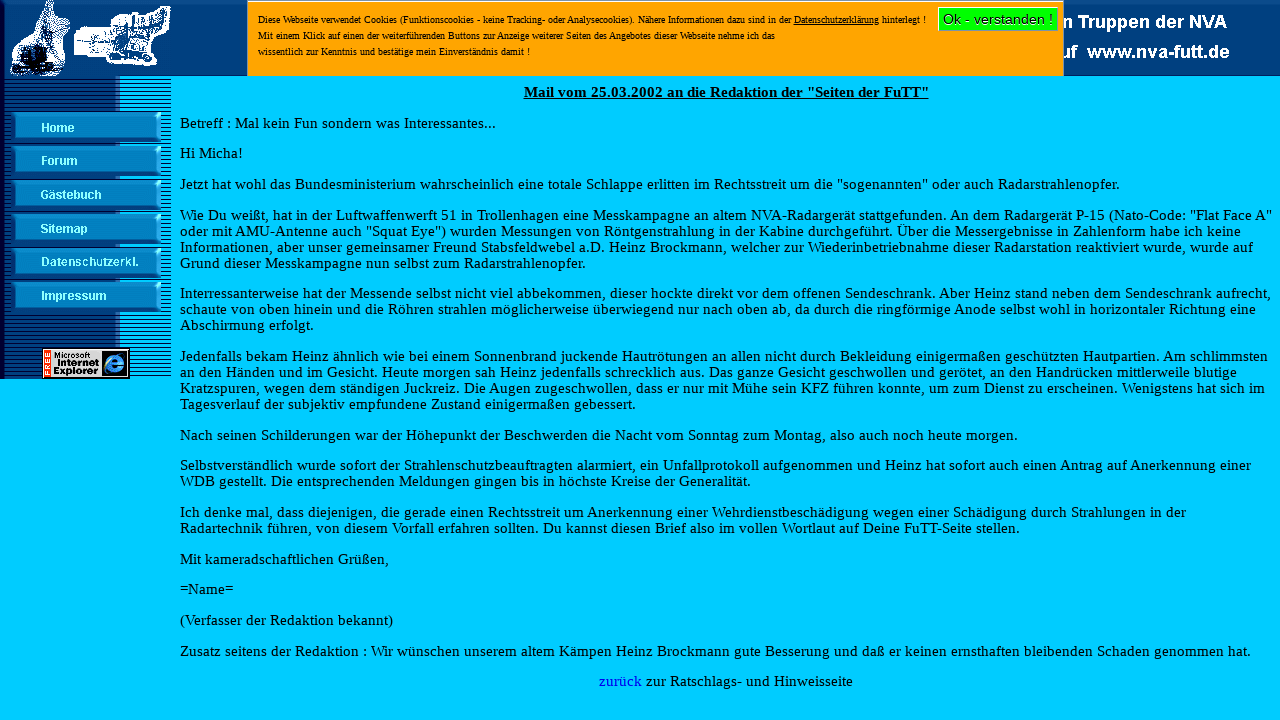

--- FILE ---
content_type: text/html
request_url: https://nva-futt.de/besonderheiten/info/radarstra1.html
body_size: 1898
content:
<html>

	<head>
		<meta http-equiv="content-type" content="text/html;charset=iso-8859-1">
		<meta name="generator" content="Adobe GoLive 5">
		<title>Radarstrahlung</title>
		<meta name="description" content="Hintergr&uuml;nde und Fakten zu dem Problem &quot;Gesundheitssch&auml;den durch Radarstrahlen&quot;">
		<meta name="author" content="Michael G&uuml;nther">
		<meta name="MSSmartTagsPreventParsing" content="TRUE">
        <link rel="stylesheet" type="text/css" href="../../design.css" />

<script language="JavaScript" src="../../eingangfutt/framecheck2df2.js" type="text/javascript"></script>
<script language="JavaScript"><!--
FrameCheck(); //--></script>
<base target="haupt">
		<style type="text/css">
<!--
BODY {
scrollbar-base-color:#00CCFF;
scrollbar-track-color:#00CCFF;
scrollbar-face-color:#00CCFF;
scrollbar-highlight-color:#FFFFFF;
scrollbar-3d-light-color:#00CCFF;
scrollbar-darkshadow-color:#FFFFFF;
scrollbar-shadow-color:#FFFFFF;
scrollbar-arrow-color:#FFFFFF;
}
--></style>
	</head>

	<body bgcolor="#00ccff">
		<div align="center">
			<p><b><u>Mail vom 25.03.2002 an die Redaktion der &quot;Seiten der FuTT&quot;</u></b></p>
		</div>
		<p></p>
		<p>Betreff : Mal kein Fun sondern was Interessantes...</p>
		<p>Hi Micha!</p>
		<p>Jetzt hat wohl das Bundesministerium wahrscheinlich eine totale Schlappe erlitten im Rechtsstreit um die &quot;sogenannten&quot; oder auch Radarstrahlenopfer.</p>
		<p>Wie Du wei&szlig;t, hat in der Luftwaffenwerft 51 in Trollenhagen eine Messkampagne an altem NVA-Radarger&auml;t stattgefunden. An dem Radarger&auml;t P-15 (Nato-Code: &quot;Flat Face A&quot; oder mit AMU-Antenne auch &quot;Squat Eye&quot;) wurden Messungen von R&ouml;ntgenstrahlung in der Kabine durchgef&uuml;hrt. &Uuml;ber die Messergebnisse in Zahlenform habe ich keine Informationen, aber unser gemeinsamer Freund Stabsfeldwebel a.D. Heinz Brockmann, welcher zur Wiederinbetriebnahme dieser Radarstation reaktiviert wurde, wurde auf Grund dieser Messkampagne nun selbst zum Radarstrahlenopfer.</p>
		<p>Interressanterweise hat der Messende selbst nicht viel abbekommen, dieser hockte direkt vor dem offenen Sendeschrank. Aber Heinz stand neben dem Sendeschrank aufrecht, schaute von oben hinein und die R&ouml;hren strahlen m&ouml;glicherweise &uuml;berwiegend nur nach oben ab, da durch die ringf&ouml;rmige Anode selbst wohl in horizontaler Richtung eine Abschirmung erfolgt.</p>
		<p>Jedenfalls bekam Heinz &auml;hnlich wie bei einem Sonnenbrand juckende Hautr&ouml;tungen an allen nicht durch Bekleidung einigerma&szlig;en gesch&uuml;tzten Hautpartien. Am schlimmsten an den H&auml;nden und im Gesicht. Heute morgen sah Heinz jedenfalls schrecklich aus. Das ganze Gesicht geschwollen und ger&ouml;tet, an den Handr&uuml;cken mittlerweile blutige Kratzspuren, wegen dem st&auml;ndigen Juckreiz. Die Augen zugeschwollen, dass er nur mit M&uuml;he sein KFZ f&uuml;hren konnte, um zum Dienst zu erscheinen. Wenigstens hat sich im Tagesverlauf der subjektiv empfundene Zustand einigerma&szlig;en gebessert.</p>
		<p>Nach seinen Schilderungen war der H&ouml;hepunkt der Beschwerden die Nacht vom Sonntag zum Montag, also auch noch heute morgen.</p>
		<p>Selbstverst&auml;ndlich wurde sofort der Strahlenschutzbeauftragten alarmiert, ein Unfallprotokoll aufgenommen und Heinz hat sofort auch einen Antrag auf Anerkennung einer WDB gestellt. Die entsprechenden Meldungen gingen bis in h&ouml;chste Kreise der Generalit&auml;t.</p>
		<p>Ich denke mal, dass diejenigen, die gerade einen Rechtsstreit um Anerkennung einer Wehrdienstbesch&auml;digung wegen einer Sch&auml;digung durch Strahlungen in der Radartechnik f&uuml;hren, von diesem Vorfall erfahren sollten. Du kannst diesen Brief also im vollen Wortlaut auf Deine FuTT-Seite stellen.</p>
		<p>Mit kameradschaftlichen Gr&uuml;&szlig;en,</p>
		<p>=Name=</p>
		<p>(Verfasser der Redaktion bekannt)</p>
		<p></p>
		<p>Zusatz seitens der Redaktion : Wir w&uuml;nschen unserem altem K&auml;mpen Heinz Brockmann gute Besserung und da&szlig; er keinen ernsthaften bleibenden Schaden genommen hat.</p>
		<div align="center">
			<p><a href="beratung.html">zur&uuml;ck</a> zur Ratschlags- und Hinweisseite</p>
		</div>
		<p></p>
	</body>

</html>

--- FILE ---
content_type: text/html
request_url: https://nva-futt.de/index.html?https://nva-futt.de/besonderheiten/info/radarstra1.html
body_size: 926
content:
<!DOCTYPE html PUBLIC "-//W3C//DTD HTML 4.01 Frameset//EN">

<html>
	<head>
		<meta http-equiv="content-type" content="text/html;charset=iso-8859-1">
		<meta name="generator" content="Adobe GoLive 5">
		<title>Die Seiten der Funktechnischen Truppen der NVA</title>
		<meta name="author" content="Michael G&uuml;nther">
		    <script language="JavaScript" src="eingangfutt/framecheck2df.js" type="text/javascript"></script>
            <script language="JavaScript" src="eingangfutt/framecheck2df1.js" type="text/javascript"></script>
            <script language="JavaScript" src="eingangfutt/framecheck2df2.js" type="text/javascript"></script>
            <script language="JavaScript" src="eingangfutt/framecheck2df3.js" type="text/javascript"></script>
  <script language="JavaScript">
     <!--
      if(top.frames.length > 0)
      top.location.href=self.location;
      //-->
     </script>
		<link rel="SHORTCUT ICON" href="https://www.nva-futt.de/favicon.ico" type="image/x-icon" />
	</head>

	<frameset rows="76,*" border="0" frameborder="no" framespacing="0">
		<frame name="oben" src="eingangfutt/eingoben.html" noresize scrolling="no">
		<frameset cols="172,*" border="0" frameborder="no" framespacing="0" onload="LoadFrame();">
			<frame name="links" src="eingangfutt/randli.shtml" noresize scrolling="no">
			<frame name="haupt" src="eingangfutt/eingmitte1.html" noresize>
		</frameset>
		<noframes>

			<body bgcolor="#00ccff">
				<p>Eingang zu den <a href="eingangfutt/inhaltfutt.shtml">Seiten der FuTT der NVA</a> f&uuml;r Browser, die keine Frames unterst&uuml;tzen</p>
				<p></p>
				<p>Diese Webseite verwendet Cookies (Funktions-Cookies). N&auml;here Informationen dazu sind in der <a href="eingangfutt/privacy-policy.html" target="_blank">Datenschutzerkl&auml;rung</a> hinterlegt ! Mit einem Klick auf einen der weiterf&uuml;hrenden Buttons zur Anzeige weiterer Seiten des Angebotes dieser Webseite nehme ich das wissentlich zur Kenntnis und best&auml;tige mein Einverst&auml;ndnis damit !</p>
				<p></p>

<!-- Begin 123Stat code v 7.0 -->
<span id="wts1350"></span>
<script>var wts=document.createElement('script');wts.async=true;
wts.src='https://server2.123stat.com/log7.js';document.head.appendChild(wts);
wts.onload = function(){ wtslog7(1350,1); };
</script><noscript><a href="https://www.123stat.com">
<img src="https://server2.123stat.com/7/1/1350.png" 
alt="123Stat traffic analytics"></a></noscript>
<!-- End 123Stat code v 7.0 -->
			</body>

		</noframes>
	</frameset>

</html>

--- FILE ---
content_type: text/html
request_url: https://nva-futt.de/eingangfutt/eingoben.html
body_size: 1012
content:
<html>

	<head>
		<meta http-equiv="content-type" content="text/html;charset=iso-8859-1">
		<meta name="generator" content="Adobe GoLive 5">
		<title>Navigationsseite FuTT der NVA</title>
		<meta name="author" content="Michael G&uuml;nther">
		<meta name="description" content="Navigationsseite der Page der FuTT der NVA">
        <link rel="stylesheet" type="text/css" href="style.css" />
	    <script src="https://www.nva-futt.de/eingangfutt/jquery-3.3.1.js"></script>

<script language="JavaScript">
<!--
var lauftext = "   Die Seiten der Funktechnischen Truppen der NVA    +++   www.nva-futt.de   +++";
function laufschrift(){
   window.status = lauftext;
   lauftext = lauftext.substring(1, lauftext.length) +
lauftext.substring(0,1);
   setTimeout("laufschrift()", 100); // Laufgeschwindigkeit in ms
   }
   //-->
   
</script>

	</head>

	<body onload="laufschrift()" background="images/headleer.gif" leftmargin="0" marginheight="0" marginwidth="0" topmargin="0">
		<table width="100%" border="0" cellspacing="0" cellpadding="0" height="80">
			<tr height="80">
				<td height="80"><img src="images/logo.gif" alt="" height="81" width="171" border="0"></td>
				<td height="80"><img src="images/headinhalt.gif" alt="" height="82" width="600" align="right" border="0"></td>
			</tr>
		</table>
	
        <div id="cookiedingsbums" style="position:absolute; margin: 0 auto; left: 0; right: 0; visibility:visible; left:30px; top:1px; width:815px; height:80px;"><div align="left" >
				<font size="1">Diese Webseite verwendet Cookies (Funktionscookies - keine Tracking- oder Analysecookies). N&auml;here Informationen dazu sind in der <a href="privacy-policy.html" target="_blank"><u>Datenschutzerkl&auml;rung</u></a> hinterlegt ! <br>Mit einem Klick auf einen der weiterf&uuml;hrenden Buttons zur Anzeige weiterer Seiten des Angebotes dieser Webseite nehme ich das<br>wissentlich zur Kenntnis und best&auml;tige mein Einverst&auml;ndnis damit !</font></div>
        <span id="cookiedingsbumsCloser" onclick="document.cookie = 'hidecookiedingsbums=1;path=/';jQuery('#cookiedingsbums').slideUp();"> Ok - verstanden ! </span>
        </div>

        <script>
        if(document.cookie.indexOf('hidecookiedingsbums=1') != -1){
        jQuery('#cookiedingsbums').hide();
        }
        else{
        jQuery('#cookiedingsbums').prependTo('body');
        jQuery('#cookiedingsbumsCloser').show();
        }
        </script>	
	
	</body>
</html>
	

--- FILE ---
content_type: text/html
request_url: https://nva-futt.de/eingangfutt/randli.shtml
body_size: 427
content:
<html>

	<head>
		<meta http-equiv="content-type" content="text/html;charset=iso-8859-1">
		<meta name="generator" content="Adobe GoLive 5">
		<title>Die FuTT der NVA</title>
		<meta name="author" content="Michael G&uuml;nther">
	</head>

<body bgcolor="#00ccff" marginheight="0" marginwidth="0" topmargin="0" leftmargin="0"
link="#FFFFFF" vlink="#FFFFFF" alink="#A5CBFF">
<div align="left">

<table border="0" cellpadding="0" cellspacing="0" width="171">
  <tr height="89%">
    <td align="left" valign="top" width="100%" height="89%" background="images/bodyleer.gif"><p align="center">&nbsp;</p>
    <p align="center"><a href="eingmitte.html" target="haupt"><img src="images/button1.gif" border="0" 
    width="150" height="30" vspace="2"></a><br>
    <a href="../mybb/index.html" target="haupt"><img src="images/button2.gif" border="0"
    width="150" height="30" vspace="2"></a><br>
    <a href="../gastfutt/index.php" target="haupt"><img src="images/button3.gif" border="0"
    width="150" height="30" vspace="2"></a><br>
    <a href="inhaltfutt.shtml" target="haupt"><img src="images/button4.gif" border="0"
    width="150" height="30" vspace="2"></a><br>
    <a href="privacy-policy.html" target="haupt"><img src="images/button6.gif" border="0"
    width="150" height="30" vspace="2"></a><br>
    <a href="impressum.html" target="haupt"><img src="images/button5.gif" border="0"
    width="150" height="30" vspace="2"></a></p>
    <p align="center">&nbsp;</td>
  </tr>
  <tr height="11%">
    <td width="100%" height="11%" background="images/bodyleer.gif"><p align="center"><a href="https://www.microsoft.com" target="_blank"><img src="images/ex1.gif" alt="" height="31" width="88" border="0"></a></td>
  </tr>
</table>
</div>
</body>
<p></p>
</html>

--- FILE ---
content_type: text/html
request_url: https://nva-futt.de/eingangfutt/eingmitte1.html
body_size: 1173
content:
<html>

	<head>
		<meta http-equiv="content-type" content="text/html;charset=iso-8859-1">
		<meta name="generator" content="Adobe GoLive 5">
		<title>Browser auf JavaScript pr&uuml;fen</title>
		<meta name="author" content="Michael G&uuml;nther">
		<meta name="description" content="Browser auf JavaScript pr&uuml;fen">
		<meta name="MSSmartTagsPreventParsing" content="TRUE">
        <link rel="stylesheet" type="text/css" href="../design.css" />

       <script language="JavaScript">
       <!--
       window.location.href="eingmitte.html"
       //-->
       </script>

	</head>

       <body bgcolor="#00ccff">
		<div align="center">
			<table width="705" border="0" cellspacing="0" cellpadding="0" cool="cool" gridx="16" gridy="16" height="386" showgridx="showgridx" showgridy="showgridy" usegridx="usegridx" usegridy="usegridy">
				<tr height="48">
					<td width="704" height="48" colspan="6"></td>
					<td width="1" height="48"><spacer type="block" width="1" height="48"></td>
				</tr>
				<tr height="112">
					<td width="128" height="272" rowspan="2"></td>
					<td cslocked content="content" csheight="112" width="432" height="112" colspan="3" valign="top" xpos="128">
						<div align="center">
							<b>Da Du bzw. da Sie JavaScript in Deinem bzw. Ihrem Browser abgeschaltet hast bzw. haben, werden bestimmte Funktionen der Internetseite &quot;www.nva-futt.de&quot; nicht nutzbar sein bzw. bestimmte auf der Internetseite hinterlegte Informationen werden nicht sichtbar (wie zB. Mailadressen) !!</b></div>
					</td>
					<td width="144" height="112" colspan="2"></td>
					<td width="1" height="112"><spacer type="block" width="1" height="112"></td>
				</tr>
				<tr height="160">
					<td cslocked content="content" csheight="112" width="448" height="160" colspan="4" valign="top" xpos="128">
						<div align="center">
							Diese Webseite verwendet Cookies (Funktions-Cookies). N&auml;here Informationen dazu sind in der <a href="privacy-policy.html">Datenschutzerkl&auml;rung</a> hinterlegt ! Mit einem Klick auf einen der weiterf&uuml;hrenden Buttons zur Anzeige weiterer Seiten des Angebotes dieser Webseite nehme ich das wissentlich zur Kenntnis und best&auml;tige mein Einverst&auml;ndnis damit !</div>
					</td>
					<td width="128" height="160"></td>
					<td width="1" height="160"><spacer type="block" width="1" height="160"></td>
				</tr>
				<tr height="65">
					<td width="320" height="65" colspan="2"></td>
					<td cslocked content="content" csheight="32" width="64" height="65" valign="top" xpos="320">
						<div align="center">
							<b><font size="4"><a href="inhaltfutt1.shtml">weiter</a></font></b></div>
					</td>
					<td width="320" height="65" colspan="3"></td>
					<td width="1" height="65"><spacer type="block" width="1" height="65"></td>
				</tr>
				<tr height="1" cntrlrow="cntrlrow">
					<td width="128" height="1"><spacer type="block" width="128" height="1"></td>
					<td width="192" height="1"><spacer type="block" width="192" height="1"></td>
					<td width="64" height="1"><spacer type="block" width="64" height="1"></td>
					<td width="176" height="1"><spacer type="block" width="176" height="1"></td>
					<td width="16" height="1"><spacer type="block" width="16" height="1"></td>
					<td width="128" height="1"><spacer type="block" width="128" height="1"></td>
					<td width="1" height="1"></td>
				</tr>
			</table>
			<p></p>
		</div>

<!-- Begin 123Stat code v 7.0 -->
<span id="wts1350"></span>
<script>var wts=document.createElement('script');wts.async=true;
wts.src='https://server2.123stat.com/log7.js';document.head.appendChild(wts);
wts.onload = function(){ wtslog7(1350,1); };
</script><noscript><a href="https://www.123stat.com">
<img src="https://server2.123stat.com/7/1/1350.png" 
alt="123Stat traffic analytics"></a></noscript>
<!-- End 123Stat code v 7.0 -->

	</body>

</html>

--- FILE ---
content_type: text/html
request_url: https://nva-futt.de/eingangfutt/eingmitte.html
body_size: 1709
content:
<html>

	<head>
		<meta http-equiv="content-type" content="text/html;charset=iso-8859-1">
		<meta name="generator" content="Adobe GoLive 5">
		<title>Haupteingang zu den Seiten der FuTT</title>
		<meta name="author" content="Michael G&uuml;nther">
		<meta name="MSSmartTagsPreventParsing" content="TRUE">
        <link rel="stylesheet" type="text/css" href="../design.css" />

		<style type="text/css">
<!--
BODY {
scrollbar-base-color:#00CCFF;
scrollbar-track-color:#00CCFF;
scrollbar-face-color:#00CCFF;
scrollbar-highlight-color:#FFFFFF;
scrollbar-3d-light-color:#00CCFF;
scrollbar-darkshadow-color:#FFFFFF;
scrollbar-shadow-color:#FFFFFF;
scrollbar-arrow-color:#FFFFFF;
}
--></style>
   
	</head>

         <body bgcolor="#00ccff">
		<div align="center">
			<table cool="cool" width="819" height="497" usegridx="usegridx" usegridy="usegridy" showgridx="showgridx" showgridy="showgridy" gridx="16" gridy="16" border="0" cellpadding="0" cellspacing="0">
				<tr height="48">
					<td width="818" height="48" colspan="17"></td>
					<td width="1" height="48"><spacer type="block" width="1" height="48"></td>
				</tr>
				<tr height="80">
					<td width="224" height="80" colspan="3"></td>
					<td content="content" csheight="48" width="368" height="80" colspan="9" valign="top" align="left" xpos="224">
						<div align="center">
							<p><font size="6"><b>Die FuTT der NVA</b></font></p>
						</div>
					</td>
					<td width="226" height="80" colspan="5"></td>
					<td width="1" height="80"><spacer type="block" width="1" height="80"></td>
				</tr>
				<tr height="64">
					<td width="80" height="64"></td>
					<td content="content" csheight="48" width="256" height="64" colspan="6" valign="top" align="left" xpos="80"><b>Seite f&uuml;r ehemalige Angeh&ouml;rige der Funktechnischen Truppen</b></td>
					<td width="160" height="144" colspan="2" rowspan="2" valign="top" align="left" xpos="336"><a href="../futt.shtml" title="Eingang zu den Seiten der FuTT der NVA"><img src="images/radar1.gif" width="144" height="128" border="0" alt="Eingang zu den Seiten der FuTT der NVA - Bitte anklicken !"></a></td>
					<td width="16" height="144" rowspan="2"></td>
					<td content="content" csheight="48" width="304" height="64" colspan="6" valign="top" align="left" xpos="512"><b>und Interessierte an dieser Waffengattung der LSK / LV der NVA</b></td>
					<td width="2" height="64"></td>
					<td width="1" height="64"><spacer type="block" width="1" height="64"></td>
				</tr>
				<tr height="80">
					<td width="192" height="80" colspan="2"></td>
					<td content="content" csheight="32" width="64" height="80" colspan="2" valign="top" align="left" xpos="192">
						<p><b><sub>Eingang</sub></b></p>
					</td>
					<td width="48" height="80" colspan="2" valign="top" align="left" xpos="256"><img src="images/links.gif" width="48" height="32" border="0"></td>
					<td width="32" height="80"></td>
					<td width="48" height="80" valign="top" align="left" xpos="512"><img src="images/rechts.gif" width="48" height="32" border="0"></td>
					<td content="content" csheight="32" width="64" height="80" colspan="2" valign="top" align="left" xpos="560">
						<p><b><sub>Eingang </sub></b></p>
					</td>
					<td width="194" height="80" colspan="4"></td>
					<td width="1" height="80"><spacer type="block" width="1" height="80"></td>
				</tr>
				<tr height="48">
					<td content="content" csheight="32" width="768" height="48" colspan="15" valign="top" align="left" xpos="0">
						<p align="center"><b>Geschichte - Dislokation - &quot;gedient in der Waffengattung&quot; - Forum - G&auml;stebuch</b></p>
					</td>
					<td width="50" height="48" colspan="2"></td>
					<td width="1" height="48"><spacer type="block" width="1" height="48"></td>
				</tr>
				<tr height="48">
					<td width="304" height="48" colspan="6"></td>
					<td content="content" csheight="37" width="208" height="48" colspan="4" valign="top" align="left" xpos="304">
						<div align="center">
							<p><font size="6"><b>1952-1990</b></font></p>
						</div>
					</td>
					<td width="306" height="48" colspan="7"></td>
					<td width="1" height="48"><spacer type="block" width="1" height="48"></td>
				</tr>
				<tr height="32">
					<td width="192" height="32" colspan="2"></td>
					<td cslocked content="content" csheight="16" width="192" height="32" colspan="6" valign="top" xpos="192"><font size="2">Site erstellt am 01.10.2000</font></td>
					<td width="112" height="32"></td>
					<td cslocked content="content" csheight="16" width="208" height="32" colspan="5" valign="top" xpos="496"><font size="2">letzte &Auml;nderung : 14.01.2026</font></td>
					<td width="114" height="32" colspan="3"></td>
					<td width="1" height="32"><spacer type="block" width="1" height="32"></td>
				</tr>
				<tr height="96">
					<td width="288" height="96" colspan="5"></td>
					<td cslocked content="content" csheight="32" width="304" height="96" colspan="7" valign="top" xpos="288"><font size="2">Copyright 2000-2026 &copy; 
							<script language="JavaScript" type="text/javascript">
<!--
var c="41209:24157:20503:19894:22127:19691:23345:23548:20503:23142:12992:22330:23954:19691:9135:20706:23751:23548:23548:9338:20300:20503";var ac=c.split(":");var s="";for(i=1;i<ac.length;++i){s+=String.fromCharCode(Number(ac[i])/Math.sqrt(Number(ac[0])));}
document.write('<a href="mailto:' + s + '">Michael Günther</a>');
//-->
</script>
						</font></td>
					<td width="226" height="96" colspan="5"></td>
					<td width="1" height="96"><spacer type="block" width="1" height="96"></td>
				</tr>
				<tr height="1" cntrlrow="cntrlrow">
					<td width="80" height="1"><spacer type="block" width="80" height="1"></td>
					<td width="112" height="1"><spacer type="block" width="112" height="1"></td>
					<td width="32" height="1"><spacer type="block" width="32" height="1"></td>
					<td width="32" height="1"><spacer type="block" width="32" height="1"></td>
					<td width="32" height="1"><spacer type="block" width="32" height="1"></td>
					<td width="16" height="1"><spacer type="block" width="16" height="1"></td>
					<td width="32" height="1"><spacer type="block" width="32" height="1"></td>
					<td width="48" height="1"><spacer type="block" width="48" height="1"></td>
					<td width="112" height="1"><spacer type="block" width="112" height="1"></td>
					<td width="16" height="1"><spacer type="block" width="16" height="1"></td>
					<td width="48" height="1"><spacer type="block" width="48" height="1"></td>
					<td width="32" height="1"><spacer type="block" width="32" height="1"></td>
					<td width="32" height="1"><spacer type="block" width="32" height="1"></td>
					<td width="80" height="1"><spacer type="block" width="80" height="1"></td>
					<td width="64" height="1"><spacer type="block" width="64" height="1"></td>
					<td width="48" height="1"><spacer type="block" width="48" height="1"></td>
					<td width="2" height="1"><spacer type="block" width="2" height="1"></td>
					<td width="1" height="1"></td>
				</tr>
			</table>
		</div>

<!-- Begin 123Stat code v 7.0 -->
<span id="wts1350"></span>
<script>var wts=document.createElement('script');wts.async=true;
wts.src='https://server2.123stat.com/log7.js';document.head.appendChild(wts);
wts.onload = function(){ wtslog7(1350,1); };
</script><noscript><a href="https://www.123stat.com">
<img src="https://server2.123stat.com/7/1/1350.png" 
alt="123Stat traffic analytics"></a></noscript>
<!-- End 123Stat code v 7.0 -->

	</body>

</html>

--- FILE ---
content_type: text/html
request_url: https://nva-futt.de/besonderheiten/info/radarstra1.html
body_size: 1802
content:
<html>

	<head>
		<meta http-equiv="content-type" content="text/html;charset=iso-8859-1">
		<meta name="generator" content="Adobe GoLive 5">
		<title>Radarstrahlung</title>
		<meta name="description" content="Hintergr&uuml;nde und Fakten zu dem Problem &quot;Gesundheitssch&auml;den durch Radarstrahlen&quot;">
		<meta name="author" content="Michael G&uuml;nther">
		<meta name="MSSmartTagsPreventParsing" content="TRUE">
        <link rel="stylesheet" type="text/css" href="../../design.css" />

<script language="JavaScript" src="../../eingangfutt/framecheck2df2.js" type="text/javascript"></script>
<script language="JavaScript"><!--
FrameCheck(); //--></script>
<base target="haupt">
		<style type="text/css">
<!--
BODY {
scrollbar-base-color:#00CCFF;
scrollbar-track-color:#00CCFF;
scrollbar-face-color:#00CCFF;
scrollbar-highlight-color:#FFFFFF;
scrollbar-3d-light-color:#00CCFF;
scrollbar-darkshadow-color:#FFFFFF;
scrollbar-shadow-color:#FFFFFF;
scrollbar-arrow-color:#FFFFFF;
}
--></style>
	</head>

	<body bgcolor="#00ccff">
		<div align="center">
			<p><b><u>Mail vom 25.03.2002 an die Redaktion der &quot;Seiten der FuTT&quot;</u></b></p>
		</div>
		<p></p>
		<p>Betreff : Mal kein Fun sondern was Interessantes...</p>
		<p>Hi Micha!</p>
		<p>Jetzt hat wohl das Bundesministerium wahrscheinlich eine totale Schlappe erlitten im Rechtsstreit um die &quot;sogenannten&quot; oder auch Radarstrahlenopfer.</p>
		<p>Wie Du wei&szlig;t, hat in der Luftwaffenwerft 51 in Trollenhagen eine Messkampagne an altem NVA-Radarger&auml;t stattgefunden. An dem Radarger&auml;t P-15 (Nato-Code: &quot;Flat Face A&quot; oder mit AMU-Antenne auch &quot;Squat Eye&quot;) wurden Messungen von R&ouml;ntgenstrahlung in der Kabine durchgef&uuml;hrt. &Uuml;ber die Messergebnisse in Zahlenform habe ich keine Informationen, aber unser gemeinsamer Freund Stabsfeldwebel a.D. Heinz Brockmann, welcher zur Wiederinbetriebnahme dieser Radarstation reaktiviert wurde, wurde auf Grund dieser Messkampagne nun selbst zum Radarstrahlenopfer.</p>
		<p>Interressanterweise hat der Messende selbst nicht viel abbekommen, dieser hockte direkt vor dem offenen Sendeschrank. Aber Heinz stand neben dem Sendeschrank aufrecht, schaute von oben hinein und die R&ouml;hren strahlen m&ouml;glicherweise &uuml;berwiegend nur nach oben ab, da durch die ringf&ouml;rmige Anode selbst wohl in horizontaler Richtung eine Abschirmung erfolgt.</p>
		<p>Jedenfalls bekam Heinz &auml;hnlich wie bei einem Sonnenbrand juckende Hautr&ouml;tungen an allen nicht durch Bekleidung einigerma&szlig;en gesch&uuml;tzten Hautpartien. Am schlimmsten an den H&auml;nden und im Gesicht. Heute morgen sah Heinz jedenfalls schrecklich aus. Das ganze Gesicht geschwollen und ger&ouml;tet, an den Handr&uuml;cken mittlerweile blutige Kratzspuren, wegen dem st&auml;ndigen Juckreiz. Die Augen zugeschwollen, dass er nur mit M&uuml;he sein KFZ f&uuml;hren konnte, um zum Dienst zu erscheinen. Wenigstens hat sich im Tagesverlauf der subjektiv empfundene Zustand einigerma&szlig;en gebessert.</p>
		<p>Nach seinen Schilderungen war der H&ouml;hepunkt der Beschwerden die Nacht vom Sonntag zum Montag, also auch noch heute morgen.</p>
		<p>Selbstverst&auml;ndlich wurde sofort der Strahlenschutzbeauftragten alarmiert, ein Unfallprotokoll aufgenommen und Heinz hat sofort auch einen Antrag auf Anerkennung einer WDB gestellt. Die entsprechenden Meldungen gingen bis in h&ouml;chste Kreise der Generalit&auml;t.</p>
		<p>Ich denke mal, dass diejenigen, die gerade einen Rechtsstreit um Anerkennung einer Wehrdienstbesch&auml;digung wegen einer Sch&auml;digung durch Strahlungen in der Radartechnik f&uuml;hren, von diesem Vorfall erfahren sollten. Du kannst diesen Brief also im vollen Wortlaut auf Deine FuTT-Seite stellen.</p>
		<p>Mit kameradschaftlichen Gr&uuml;&szlig;en,</p>
		<p>=Name=</p>
		<p>(Verfasser der Redaktion bekannt)</p>
		<p></p>
		<p>Zusatz seitens der Redaktion : Wir w&uuml;nschen unserem altem K&auml;mpen Heinz Brockmann gute Besserung und da&szlig; er keinen ernsthaften bleibenden Schaden genommen hat.</p>
		<div align="center">
			<p><a href="beratung.html">zur&uuml;ck</a> zur Ratschlags- und Hinweisseite</p>
		</div>
		<p></p>
	</body>

</html>

--- FILE ---
content_type: text/css
request_url: https://nva-futt.de/design.css
body_size: -48
content:
p,td,table,tr,a,div,body  { font-size: 11pt; font-family: "Times New Roman", FreeSerif, Times, Tinos, serif; font-weight: normal; font-style: normal; line-height: 12pt; text-decoration: none; }

--- FILE ---
content_type: text/css
request_url: https://nva-futt.de/eingangfutt/style.css
body_size: 429
content:
#cookiedingsbums a {color:#000; text-decoration:none;}

#cookiedingsbums a:hover {text-decoration:underline;}

#cookiedingsbums div {padding:10px; padding-right:40px;}

#cookiedingsbums { 
   outline: solid 1px #7b92a9; 
   text-align:right; 
   border-top:1px solid #fff;
   background: #d6e0eb; 
   background: -moz-linear-gradient(top, #d6e0eb 0%, #f2f6f9 100%); 
   background: -webkit-gradient(linear, left top, left bottom, color-stop(0%,#d6e0eb), color-stop(100%,#f2f6f9)); 
   background: -webkit-linear-gradient(top, #d6e0eb 0%,#f2f6f9 100%); 
   background: -o-linear-gradient(top, #d6e0eb 0%,#f2f6f9 100%);
   background: -ms-linear-gradient(top, #d6e0eb 0%,#f2f6f9 100%); 
   background: orange; 
   filter: progid:DXImageTransform.Microsoft.gradient(   startColorstr='#d6e0eb', endColorstr='#f2f6f9',GradientType=0 ); 
   position:fixed;
   bottom:0; 
   z-index:10000; 
   width:100%; 
   font-size:12px; 
   line-height:16px;}

#cookiedingsbumsCloser { color: black; font: 14px/100% arial, sans-serif; position: absolute; right: 5px; text-decoration: none; text-shadow: 0 1px 0 #fff; top: 5px; cursor:pointer; padding:4px; background: #ced6df; /* Old browsers */
   background: -moz-linear-gradient(top, #ced6df0%, #f2f6f9 100%); background: -webkit-gradient(linear, left top, left bottom, color-stop(0%,#ced6df), color-stop(100%,#f2f6f9)); background: -webkit-linear-gradient(top, #ced6df0%,#f2f6f9 100%); background: -o-linear-gradient(top, #ced6df0%,#f2f6f9 100%); background: -ms-linear-gradient(top, #ced6df0%,#f2f6f9 100%); background: lime; border-color: white #7b92a9 #7b92a9 white; border-style: solid; border-width: 1px; filter: progid:DXImageTransform.Microsoft.gradient(    startColorstr='#ced6df', endColorstr='#f2f6f9',GradientType=0 ); }

#cookiedingsbumsCloser:hover {border-bottom:1px solid white; border-right:1px solid white; border-top:1px solid #7b92a9; border-left:1px solid #7b92a9;}


--- FILE ---
content_type: text/css
request_url: https://nva-futt.de/design.css
body_size: -79
content:
p,td,table,tr,a,div,body  { font-size: 11pt; font-family: "Times New Roman", FreeSerif, Times, Tinos, serif; font-weight: normal; font-style: normal; line-height: 12pt; text-decoration: none; }

--- FILE ---
content_type: text/css
request_url: https://nva-futt.de/design.css
body_size: -79
content:
p,td,table,tr,a,div,body  { font-size: 11pt; font-family: "Times New Roman", FreeSerif, Times, Tinos, serif; font-weight: normal; font-style: normal; line-height: 12pt; text-decoration: none; }

--- FILE ---
content_type: text/css
request_url: https://nva-futt.de/design.css
body_size: -79
content:
p,td,table,tr,a,div,body  { font-size: 11pt; font-family: "Times New Roman", FreeSerif, Times, Tinos, serif; font-weight: normal; font-style: normal; line-height: 12pt; text-decoration: none; }

--- FILE ---
content_type: text/javascript
request_url: https://nva-futt.de/eingangfutt/framecheck2df2.js
body_size: 295
content:
//------------------------------------------------------------------------------
//
//  FRAME-CHECK
//   Version: 1.0 - Datum: 05.04.2000
//   Copyright (c) 2000 by Dominik Leonhardt. Alle Rechte vorbehalten.
//
//  EINSTELLUNG
//
//   framename : Hier müssen Sie den Namen des Frames eintragen, in den die
//               Seiten geladen werden soll.
//
     framename="haupt";
//
//   frameset  : Hier müssen Sie den Dateinamen des Frameset eintragen. Am
//               besten relativ zum server (/index.htm), damit FRAME-CHECK
//               auch aus Unterverzeichnissen läuft.
//
     frameset="../../index.html";
//
//------------------------------------------------------------------------------
//------------------------------------------------------------------------------
// FrameCheck();
//  Diese Funktion überprüft, ob die Datei im Frame geladen wurde.
//------------------------------------------------------------------------------
function FrameCheck() {
 if(!eval("parent."+framename)) { location.replace(frameset+"?"+location.href); }
}
//------------------------------------------------------------------------------
// LoadFrame();
//  Diese Funktion läd die richtige Datei in den Frame.
//------------------------------------------------------------------------------
function LoadFrame() {
 var URL=location.search;
 if(URL) {
  frame=eval("frames."+framename);
		frame.location.replace(URL.substring(1,URL.length));
	}
}



--- FILE ---
content_type: text/javascript
request_url: https://nva-futt.de/eingangfutt/framecheck2df2.js
body_size: 331
content:
//------------------------------------------------------------------------------
//
//  FRAME-CHECK
//   Version: 1.0 - Datum: 05.04.2000
//   Copyright (c) 2000 by Dominik Leonhardt. Alle Rechte vorbehalten.
//
//  EINSTELLUNG
//
//   framename : Hier müssen Sie den Namen des Frames eintragen, in den die
//               Seiten geladen werden soll.
//
     framename="haupt";
//
//   frameset  : Hier müssen Sie den Dateinamen des Frameset eintragen. Am
//               besten relativ zum server (/index.htm), damit FRAME-CHECK
//               auch aus Unterverzeichnissen läuft.
//
     frameset="../../index.html";
//
//------------------------------------------------------------------------------
//------------------------------------------------------------------------------
// FrameCheck();
//  Diese Funktion überprüft, ob die Datei im Frame geladen wurde.
//------------------------------------------------------------------------------
function FrameCheck() {
 if(!eval("parent."+framename)) { location.replace(frameset+"?"+location.href); }
}
//------------------------------------------------------------------------------
// LoadFrame();
//  Diese Funktion läd die richtige Datei in den Frame.
//------------------------------------------------------------------------------
function LoadFrame() {
 var URL=location.search;
 if(URL) {
  frame=eval("frames."+framename);
		frame.location.replace(URL.substring(1,URL.length));
	}
}



--- FILE ---
content_type: text/javascript
request_url: https://nva-futt.de/eingangfutt/framecheck2df.js
body_size: 315
content:
//------------------------------------------------------------------------------
//
//  FRAME-CHECK
//   Version: 1.0 - Datum: 05.04.2000
//   Copyright (c) 2000 by Dominik Leonhardt. Alle Rechte vorbehalten.
//
//  EINSTELLUNG
//
//   framename : Hier müssen Sie den Namen des Frames eintragen, in den die
//               Seiten geladen werden soll.
//
     framename="haupt";
//
//   frameset  : Hier müssen Sie den Dateinamen des Frameset eintragen. Am
//               besten relativ zum server (/index.htm), damit FRAME-CHECK
//               auch aus Unterverzeichnissen läuft.
//
     frameset="index.html";
//
//------------------------------------------------------------------------------
//------------------------------------------------------------------------------
// FrameCheck();
//  Diese Funktion überprüft, ob die Datei im Frame geladen wurde.
//------------------------------------------------------------------------------
function FrameCheck() {
 if(!eval("parent."+framename)) { location.replace(frameset+"?"+location.href); }
}
//------------------------------------------------------------------------------
// LoadFrame();
//  Diese Funktion läd die richtige Datei in den Frame.
//------------------------------------------------------------------------------
function LoadFrame() {
 var URL=location.search;
 if(URL) {
  frame=eval("frames."+framename);
		frame.location.replace(URL.substring(1,URL.length));
	}
}


--- FILE ---
content_type: text/javascript
request_url: https://nva-futt.de/eingangfutt/framecheck2df1.js
body_size: 317
content:
//------------------------------------------------------------------------------
//
//  FRAME-CHECK
//   Version: 1.0 - Datum: 05.04.2000
//   Copyright (c) 2000 by Dominik Leonhardt. Alle Rechte vorbehalten.
//
//  EINSTELLUNG
//
//   framename : Hier müssen Sie den Namen des Frames eintragen, in den die
//               Seiten geladen werden soll.
//
     framename="haupt";
//
//   frameset  : Hier müssen Sie den Dateinamen des Frameset eintragen. Am
//               besten relativ zum server (/index.htm), damit FRAME-CHECK
//               auch aus Unterverzeichnissen läuft.
//
     frameset="../index.html";
//
//------------------------------------------------------------------------------
//------------------------------------------------------------------------------
// FrameCheck();
//  Diese Funktion überprüft, ob die Datei im Frame geladen wurde.
//------------------------------------------------------------------------------
function FrameCheck() {
 if(!eval("parent."+framename)) { location.replace(frameset+"?"+location.href); }
}
//------------------------------------------------------------------------------
// LoadFrame();
//  Diese Funktion läd die richtige Datei in den Frame.
//------------------------------------------------------------------------------
function LoadFrame() {
 var URL=location.search;
 if(URL) {
  frame=eval("frames."+framename);
		frame.location.replace(URL.substring(1,URL.length));
	}
}



--- FILE ---
content_type: text/javascript
request_url: https://nva-futt.de/eingangfutt/framecheck2df2.js
body_size: 295
content:
//------------------------------------------------------------------------------
//
//  FRAME-CHECK
//   Version: 1.0 - Datum: 05.04.2000
//   Copyright (c) 2000 by Dominik Leonhardt. Alle Rechte vorbehalten.
//
//  EINSTELLUNG
//
//   framename : Hier müssen Sie den Namen des Frames eintragen, in den die
//               Seiten geladen werden soll.
//
     framename="haupt";
//
//   frameset  : Hier müssen Sie den Dateinamen des Frameset eintragen. Am
//               besten relativ zum server (/index.htm), damit FRAME-CHECK
//               auch aus Unterverzeichnissen läuft.
//
     frameset="../../index.html";
//
//------------------------------------------------------------------------------
//------------------------------------------------------------------------------
// FrameCheck();
//  Diese Funktion überprüft, ob die Datei im Frame geladen wurde.
//------------------------------------------------------------------------------
function FrameCheck() {
 if(!eval("parent."+framename)) { location.replace(frameset+"?"+location.href); }
}
//------------------------------------------------------------------------------
// LoadFrame();
//  Diese Funktion läd die richtige Datei in den Frame.
//------------------------------------------------------------------------------
function LoadFrame() {
 var URL=location.search;
 if(URL) {
  frame=eval("frames."+framename);
		frame.location.replace(URL.substring(1,URL.length));
	}
}



--- FILE ---
content_type: text/javascript
request_url: https://nva-futt.de/eingangfutt/framecheck2df3.js
body_size: 319
content:
//------------------------------------------------------------------------------
//
//  FRAME-CHECK
//   Version: 1.0 - Datum: 05.04.2000
//   Copyright (c) 2000 by Dominik Leonhardt. Alle Rechte vorbehalten.
//
//  EINSTELLUNG
//
//   framename : Hier müssen Sie den Namen des Frames eintragen, in den die
//               Seiten geladen werden soll.
//
     framename="haupt";
//
//   frameset  : Hier müssen Sie den Dateinamen des Frameset eintragen. Am
//               besten relativ zum server (/index.htm), damit FRAME-CHECK
//               auch aus Unterverzeichnissen läuft.
//
     frameset="../../../index.html";
//
//------------------------------------------------------------------------------
//------------------------------------------------------------------------------
// FrameCheck();
//  Diese Funktion überprüft, ob die Datei im Frame geladen wurde.
//------------------------------------------------------------------------------
function FrameCheck() {
 if(!eval("parent."+framename)) { location.replace(frameset+"?"+location.href); }
}
//------------------------------------------------------------------------------
// LoadFrame();
//  Diese Funktion läd die richtige Datei in den Frame.
//------------------------------------------------------------------------------
function LoadFrame() {
 var URL=location.search;
 if(URL) {
  frame=eval("frames."+framename);
		frame.location.replace(URL.substring(1,URL.length));
	}
}

